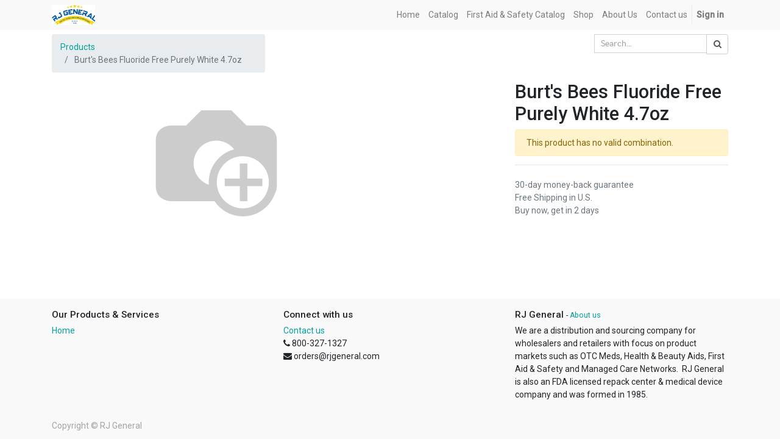

--- FILE ---
content_type: text/html; charset=utf-8
request_url: https://www.rjgeneral.com/shop/product/1925-burt-s-bees-fluoride-free-purely-white-4-7oz-19588
body_size: 3915
content:


        
        
        

        
        <!DOCTYPE html>
        <html lang="en-US" data-website-id="1" data-oe-company-name="RJ General">
            <head>
                <meta charset="utf-8"/>
                <meta http-equiv="X-UA-Compatible" content="IE=edge,chrome=1"/>
                <meta name="viewport" content="width=device-width, initial-scale=1, user-scalable=no"/>

                <title>Burt's Bees Fluoride Free Purely White 4.7oz | RJ General</title>
                <link type="image/x-icon" rel="shortcut icon" href="/web/image/website/1/favicon/"/>

                <script type="text/javascript">
                    var odoo = {
                        csrf_token: "fa3aaca444d1d13e89eb4d8c4041101bafc1bf06o",
                    };
                </script>

                
            <meta name="generator" content="Odoo"/>

            
            
            
            
            
            
                
                
                
                    
                        <meta property="og:type" content="website"/>
                    
                        <meta property="og:title" content="Burt's Bees Fluoride Free Purely White 4.7oz"/>
                    
                        <meta property="og:site_name" content="RJ General"/>
                    
                        <meta property="og:url" content="http://www.rjgeneral.com/shop/product/1925-burt-s-bees-fluoride-free-purely-white-4-7oz-19588"/>
                    
                        <meta property="og:image" content="http://www.rjgeneral.com/web/image/product.template/19588/image"/>
                    
                        <meta property="og:description"/>
                    
                
                
                
                    
                        <meta name="twitter:card" content="summary_large_image"/>
                    
                        <meta name="twitter:title" content="Burt's Bees Fluoride Free Purely White 4.7oz"/>
                    
                        <meta name="twitter:image" content="http://www.rjgeneral.com/web/image/product.template/19588/image"/>
                    
                        <meta name="twitter:description"/>
                    
                
            

            
            
                
                    <link rel="alternate" hreflang="en" href="http://www.rjgeneral.com/shop/product/1925-burt-s-bees-fluoride-free-purely-white-4-7oz-19588"/>
                
            

            <script type="text/javascript">
                odoo.session_info = {
                    is_admin: false,
                    is_system: false,
                    is_frontend: true,
                    translationURL: '/website/translations',
                    is_website_user: true,
                    user_id: 4
                };
                
            </script>

            <link type="text/css" rel="stylesheet" href="/web/content/48339-3758c02/1/web.assets_common.0.css"/>
            <link type="text/css" rel="stylesheet" href="/web/content/41537-a4f1b7b/1/web.assets_frontend.0.css"/>
            <link type="text/css" rel="stylesheet" href="/web/content/41538-a4f1b7b/1/web.assets_frontend.1.css"/>
            
            
            

            <script type="text/javascript" src="/web/content/48340-3758c02/1/web.assets_common.js"></script>
            <script type="text/javascript" src="/web/content/41539-a4f1b7b/1/web.assets_frontend.js"></script>
            
            
            
        
                <noscript id="o_animate-no-js_fallback">
                    <style type="text/css">
                        .o_animate {
                            /* If no js - force elements rendering */
                            visibility:visible;

                            /* If browser support css animations support - reset animation */
                            -webkit-animation-name: none-dummy;
                            animation-name: none-dummy;
                        }
                    </style>
                </noscript>
            
            </head>
            <body>
                
            
        
            
        
        
            
                
                
            
        
        
    
    
            
            
        

            
            
        
    
            
        <div id="wrapwrap" class="   ">
                <header class=" o_affix_enabled">
                    <nav class="navbar navbar-expand-md navbar-light bg-light">
                        <div class="container">
                            <a href="/" class="navbar-brand logo">
            <span role="img" aria-label="Logo of RJ General" title="RJ General"><img src="/web/image/res.company/1/logo?unique=fa13908" class="img img-fluid"/></span>
        </a>
    <button type="button" class="navbar-toggler" data-toggle="collapse" data-target="#top_menu_collapse">
                                <span class="navbar-toggler-icon"></span>
                            </button>
                            <div class="collapse navbar-collapse" id="top_menu_collapse">
                                <ul class="nav navbar-nav ml-auto text-right o_menu_loading" id="top_menu">
                                    
        
            
    
    <li class="nav-item">
        <a role="menuitem" href="/" class="nav-link ">
            <span>Home</span>
        </a>
    </li>
    

        
            
    
    <li class="nav-item">
        <a role="menuitem" href="/catalog" class="nav-link ">
            <span>Catalog</span>
        </a>
    </li>
    

        
            
    
    <li class="nav-item">
        <a role="menuitem" href="/aidcatalog" class="nav-link ">
            <span>First Aid &amp; Safety Catalog</span>
        </a>
    </li>
    

        
            
    
    <li class="nav-item">
        <a role="menuitem" href="/shop" class="nav-link ">
            <span>Shop</span>
        </a>
    </li>
    

        
            
    
    <li class="nav-item">
        <a role="menuitem" href="/aboutus" class="nav-link ">
            <span>About Us</span>
        </a>
    </li>
    

        
            
    
    <li class="nav-item">
        <a role="menuitem" href="/contactus" class="nav-link ">
            <span>Contact us</span>
        </a>
    </li>
    

        
    
            
            <li class="nav-item divider d-none"></li> <li id="my_cart" class="nav-item d-none">
                <a href="/shop/cart" class="nav-link">
                    <i class="fa fa-shopping-cart"></i>
                    My Cart <sup class="my_cart_quantity badge badge-primary" data-order-id=""></sup>
                </a>
            </li>
        
                                    
                                
            <li class="nav-item divider"></li>
            <li class="nav-item">
                <a class="nav-link" href="/web/login">
                    <b>Sign in</b>
                </a>
            </li>
        </ul>
                            </div>
                        </div>
                    </nav>
                </header>
                <main>
                    
            
            <div itemscope="itemscope" itemtype="http://schema.org/Product" id="wrap" class="js_sale ecom-zoomable zoomodoo-next">
                <section id="product_detail" class="container py-2 oe_website_sale ">
                    <div class="row">
                        <div class="col-md-4">
                            <ol class="breadcrumb">
                                <li class="breadcrumb-item">
                                    <a href="/shop">Products</a>
                                </li>
                                
                                <li class="breadcrumb-item active">
                                    <span>Burt's Bees Fluoride Free Purely White 4.7oz</span>
                                </li>
                            </ol>
                        </div>
                        <div class="col-md-8">
                            <div class="form-inline justify-content-end">
                                
        <form method="get" action="/shop">
            
            
    <div class="input-group">
        <input type="text" name="search" class="search-query form-control oe_search_box" placeholder="Search..."/>
        <div class="input-group-append">
            <button type="submit" class="btn btn-secondary oe_search_button" aria-label="Search" title="Search"><i class="fa fa-search"></i>
            
        </button>
        </div>
    </div>

        </form>
    
                                
        
        <div class="dropdown d-none ml-2">
            
            <a role="button" href="#" class="dropdown-toggle btn btn-secondary" data-toggle="dropdown">
                United Medco
            </a>
            <div class="dropdown-menu" role="menu">
                
            </div>
        </div>
    
                            </div>
                        </div>
                    </div>
                    <div class="row">
                        <div class="col-md-6">
                            
                            
                            <div id="o-carousel-product" class="carousel slide" data-ride="carousel" data-interval="0">
                              <div class="carousel-outer">
                                <div class="carousel-inner">
                                    
                                    <div class="carousel-item active"><img src="/web/image/product.template/19588/image?unique=7c6d4a4" itemprop="image" class="img img-fluid product_detail_img" alt="Burt's Bees Fluoride Free Purely White 4.7oz" data-zoom="1" data-zoom-image="image"/></div>
                                    
                                </div>

                                
                              </div>

                              
                            </div>
                        </div>
                        <div class="col-md-6 col-xl-4 offset-xl-2" id="product_details">
                            <h1 itemprop="name">Burt's Bees Fluoride Free Purely White 4.7oz</h1>
                            <span itemprop="url" style="display:none;">http://www.rjgeneral.com/shop/product/1925-burt-s-bees-fluoride-free-purely-white-4-7oz-19588</span>
                            <p class="alert alert-warning">This product has no valid combination.</p>
                            
                            <div class="o_not_editable">
                                
            
            <p class="text-muted" id="product_attributes_simple">
                
            </p>
        
                            </div>
                            <hr/>
                            <p class="text-muted">
                              30-day money-back guarantee<br/>
                              Free Shipping in U.S.<br/>
                              Buy now, get in 2 days
                            </p>
                        </div>
                    </div>
                </section>
                
            
        
            </div>
        
                </main>
                <footer class="bg-light o_footer">
                    <div id="footer" class="oe_structure oe_structure_solo">
      <section class="s_text_block pt16 pb8 oe_custom_bg" style="">
        <div class="container">
          <div class="row">
            <div class="col-lg-4">
              <h5>Our Products &amp; Services</h5>
              <ul class="list-unstyled">
                <li>
                  <a href="/">Home</a>
                </li>
              </ul>
            </div>
            <div class="col-lg-4" id="connect">
              <h5>Connect with us</h5>
              <ul class="list-unstyled">
                <li>
                  <a href="/contactus">Contact us</a>
                </li>
                <li>
                  <i class="fa fa-phone"></i>
                  <span class="o_force_ltr">800-327-1327</span>
                </li>
                <li>
                  <i class="fa fa-envelope"></i>
                  <span>orders@rjgeneral.com</span>
                </li>
              </ul>
              <p>
                                
                                
                                
                                
                                
                                
                                
                            </p>
            </div>
            <div class="col-lg-4">
              <h5>
                <span>RJ General</span>
                <small> - <a href="/aboutus">About us</a></small>
              </h5>
              <p>We are a distribution and sourcing company for wholesalers and retailers with focus on product markets such as OTC Meds, Health &amp; Beauty Aids, First Aid &amp; Safety and Managed Care Networks.&nbsp; RJ General is also an FDA licensed repack center &amp; medical device company and was formed in 1985.<br/></p>
            </div>
          </div>
        </div>
      </section>
    </div>
  
        <div class="o_footer_copyright">
            <div class="container">
                <div class="row">
                    <div class="col-lg-6 text-muted text-center text-md-left">
                        <span>Copyright &copy;</span> <span itemprop="name">RJ General</span>
                        
    

                    </div>
                    
                </div>
            </div>
        </div>
    </footer>
            </div>
        <script id="tracking_code">
            (function(i,s,o,g,r,a,m){i['GoogleAnalyticsObject']=r;i[r]=i[r]||function(){
            (i[r].q=i[r].q||[]).push(arguments)},i[r].l=1*new Date();a=s.createElement(o),
            m=s.getElementsByTagName(o)[0];a.async=1;a.src=g;m.parentNode.insertBefore(a,m)
            })(window,document,'script','//www.google-analytics.com/analytics.js','ga');

            ga('create', _.str.trim('G-M98Z57BEDJ'), 'auto');
            ga('send','pageview');
        </script>
    
        
            </body>
        </html>
    
    
    